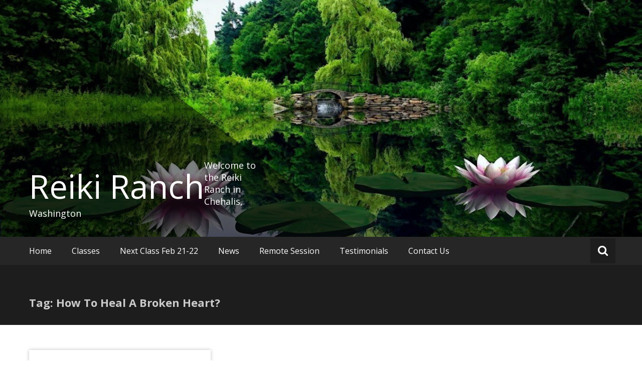

--- FILE ---
content_type: text/html; charset=UTF-8
request_url: https://reikiranch.com/tag/how-to-heal-a-broken-heart/
body_size: 10361
content:
<!DOCTYPE html>
<html dir="ltr" lang="en-US" prefix="og: https://ogp.me/ns#">
<head>
	<meta charset="UTF-8">
	<meta name="viewport" content="width=device-width, initial-scale=1">
	<link rel="profile" href="https://gmpg.org/xfn/11">

	<title>How To Heal A Broken Heart? | Reiki Ranch</title>
	<style>img:is([sizes="auto" i], [sizes^="auto," i]) { contain-intrinsic-size: 3000px 1500px }</style>
	
		<!-- All in One SEO 4.9.3 - aioseo.com -->
	<meta name="robots" content="max-image-preview:large" />
	<link rel="canonical" href="https://reikiranch.com/tag/how-to-heal-a-broken-heart/" />
	<meta name="generator" content="All in One SEO (AIOSEO) 4.9.3" />
		<script type="application/ld+json" class="aioseo-schema">
			{"@context":"https:\/\/schema.org","@graph":[{"@type":"BreadcrumbList","@id":"https:\/\/reikiranch.com\/tag\/how-to-heal-a-broken-heart\/#breadcrumblist","itemListElement":[{"@type":"ListItem","@id":"https:\/\/reikiranch.com#listItem","position":1,"name":"Home","item":"https:\/\/reikiranch.com","nextItem":{"@type":"ListItem","@id":"https:\/\/reikiranch.com\/tag\/how-to-heal-a-broken-heart\/#listItem","name":"How To Heal A Broken Heart?"}},{"@type":"ListItem","@id":"https:\/\/reikiranch.com\/tag\/how-to-heal-a-broken-heart\/#listItem","position":2,"name":"How To Heal A Broken Heart?","previousItem":{"@type":"ListItem","@id":"https:\/\/reikiranch.com#listItem","name":"Home"}}]},{"@type":"CollectionPage","@id":"https:\/\/reikiranch.com\/tag\/how-to-heal-a-broken-heart\/#collectionpage","url":"https:\/\/reikiranch.com\/tag\/how-to-heal-a-broken-heart\/","name":"How To Heal A Broken Heart? | Reiki Ranch","inLanguage":"en-US","isPartOf":{"@id":"https:\/\/reikiranch.com\/#website"},"breadcrumb":{"@id":"https:\/\/reikiranch.com\/tag\/how-to-heal-a-broken-heart\/#breadcrumblist"}},{"@type":"Organization","@id":"https:\/\/reikiranch.com\/#organization","name":"Reiki Ranch","description":"Welcome to the Reiki Ranch in Chehalis, Washington","url":"https:\/\/reikiranch.com\/"},{"@type":"WebSite","@id":"https:\/\/reikiranch.com\/#website","url":"https:\/\/reikiranch.com\/","name":"Reiki Ranch","description":"Welcome to the Reiki Ranch in Chehalis, Washington","inLanguage":"en-US","publisher":{"@id":"https:\/\/reikiranch.com\/#organization"}}]}
		</script>
		<!-- All in One SEO -->

<link rel='dns-prefetch' href='//fonts.googleapis.com' />
<link rel="alternate" type="application/rss+xml" title="Reiki Ranch &raquo; Feed" href="https://reikiranch.com/feed/" />
<link rel="alternate" type="application/rss+xml" title="Reiki Ranch &raquo; Comments Feed" href="https://reikiranch.com/comments/feed/" />
<link rel="alternate" type="application/rss+xml" title="Reiki Ranch &raquo; How To Heal A Broken Heart? Tag Feed" href="https://reikiranch.com/tag/how-to-heal-a-broken-heart/feed/" />
<script type="text/javascript">
/* <![CDATA[ */
window._wpemojiSettings = {"baseUrl":"https:\/\/s.w.org\/images\/core\/emoji\/16.0.1\/72x72\/","ext":".png","svgUrl":"https:\/\/s.w.org\/images\/core\/emoji\/16.0.1\/svg\/","svgExt":".svg","source":{"concatemoji":"https:\/\/reikiranch.com\/wp-includes\/js\/wp-emoji-release.min.js?ver=6.8.3"}};
/*! This file is auto-generated */
!function(s,n){var o,i,e;function c(e){try{var t={supportTests:e,timestamp:(new Date).valueOf()};sessionStorage.setItem(o,JSON.stringify(t))}catch(e){}}function p(e,t,n){e.clearRect(0,0,e.canvas.width,e.canvas.height),e.fillText(t,0,0);var t=new Uint32Array(e.getImageData(0,0,e.canvas.width,e.canvas.height).data),a=(e.clearRect(0,0,e.canvas.width,e.canvas.height),e.fillText(n,0,0),new Uint32Array(e.getImageData(0,0,e.canvas.width,e.canvas.height).data));return t.every(function(e,t){return e===a[t]})}function u(e,t){e.clearRect(0,0,e.canvas.width,e.canvas.height),e.fillText(t,0,0);for(var n=e.getImageData(16,16,1,1),a=0;a<n.data.length;a++)if(0!==n.data[a])return!1;return!0}function f(e,t,n,a){switch(t){case"flag":return n(e,"\ud83c\udff3\ufe0f\u200d\u26a7\ufe0f","\ud83c\udff3\ufe0f\u200b\u26a7\ufe0f")?!1:!n(e,"\ud83c\udde8\ud83c\uddf6","\ud83c\udde8\u200b\ud83c\uddf6")&&!n(e,"\ud83c\udff4\udb40\udc67\udb40\udc62\udb40\udc65\udb40\udc6e\udb40\udc67\udb40\udc7f","\ud83c\udff4\u200b\udb40\udc67\u200b\udb40\udc62\u200b\udb40\udc65\u200b\udb40\udc6e\u200b\udb40\udc67\u200b\udb40\udc7f");case"emoji":return!a(e,"\ud83e\udedf")}return!1}function g(e,t,n,a){var r="undefined"!=typeof WorkerGlobalScope&&self instanceof WorkerGlobalScope?new OffscreenCanvas(300,150):s.createElement("canvas"),o=r.getContext("2d",{willReadFrequently:!0}),i=(o.textBaseline="top",o.font="600 32px Arial",{});return e.forEach(function(e){i[e]=t(o,e,n,a)}),i}function t(e){var t=s.createElement("script");t.src=e,t.defer=!0,s.head.appendChild(t)}"undefined"!=typeof Promise&&(o="wpEmojiSettingsSupports",i=["flag","emoji"],n.supports={everything:!0,everythingExceptFlag:!0},e=new Promise(function(e){s.addEventListener("DOMContentLoaded",e,{once:!0})}),new Promise(function(t){var n=function(){try{var e=JSON.parse(sessionStorage.getItem(o));if("object"==typeof e&&"number"==typeof e.timestamp&&(new Date).valueOf()<e.timestamp+604800&&"object"==typeof e.supportTests)return e.supportTests}catch(e){}return null}();if(!n){if("undefined"!=typeof Worker&&"undefined"!=typeof OffscreenCanvas&&"undefined"!=typeof URL&&URL.createObjectURL&&"undefined"!=typeof Blob)try{var e="postMessage("+g.toString()+"("+[JSON.stringify(i),f.toString(),p.toString(),u.toString()].join(",")+"));",a=new Blob([e],{type:"text/javascript"}),r=new Worker(URL.createObjectURL(a),{name:"wpTestEmojiSupports"});return void(r.onmessage=function(e){c(n=e.data),r.terminate(),t(n)})}catch(e){}c(n=g(i,f,p,u))}t(n)}).then(function(e){for(var t in e)n.supports[t]=e[t],n.supports.everything=n.supports.everything&&n.supports[t],"flag"!==t&&(n.supports.everythingExceptFlag=n.supports.everythingExceptFlag&&n.supports[t]);n.supports.everythingExceptFlag=n.supports.everythingExceptFlag&&!n.supports.flag,n.DOMReady=!1,n.readyCallback=function(){n.DOMReady=!0}}).then(function(){return e}).then(function(){var e;n.supports.everything||(n.readyCallback(),(e=n.source||{}).concatemoji?t(e.concatemoji):e.wpemoji&&e.twemoji&&(t(e.twemoji),t(e.wpemoji)))}))}((window,document),window._wpemojiSettings);
/* ]]> */
</script>
<link rel='stylesheet' id='pmb_common-css' href='https://reikiranch.com/wp-content/plugins/print-my-blog/assets/styles/pmb-common.css?ver=1685401433' type='text/css' media='all' />
<style id='wp-emoji-styles-inline-css' type='text/css'>

	img.wp-smiley, img.emoji {
		display: inline !important;
		border: none !important;
		box-shadow: none !important;
		height: 1em !important;
		width: 1em !important;
		margin: 0 0.07em !important;
		vertical-align: -0.1em !important;
		background: none !important;
		padding: 0 !important;
	}
</style>
<link rel='stylesheet' id='wp-block-library-css' href='https://reikiranch.com/wp-includes/css/dist/block-library/style.min.css?ver=6.8.3' type='text/css' media='all' />
<style id='classic-theme-styles-inline-css' type='text/css'>
/*! This file is auto-generated */
.wp-block-button__link{color:#fff;background-color:#32373c;border-radius:9999px;box-shadow:none;text-decoration:none;padding:calc(.667em + 2px) calc(1.333em + 2px);font-size:1.125em}.wp-block-file__button{background:#32373c;color:#fff;text-decoration:none}
</style>
<link rel='stylesheet' id='aioseo/css/src/vue/standalone/blocks/table-of-contents/global.scss-css' href='https://reikiranch.com/wp-content/plugins/all-in-one-seo-pack/dist/Lite/assets/css/table-of-contents/global.e90f6d47.css?ver=4.9.3' type='text/css' media='all' />
<link rel='stylesheet' id='pmb-select2-css' href='https://reikiranch.com/wp-content/plugins/print-my-blog/assets/styles/libs/select2.css?ver=4.0.6' type='text/css' media='all' />
<link rel='stylesheet' id='jquery-ui-css' href='https://reikiranch.com/wp-content/plugins/print-my-blog/assets/styles/libs/jquery-ui/jquery-ui.min.css?ver=1.11.4' type='text/css' media='all' />
<link rel='stylesheet' id='pmb-setup-page-css' href='https://reikiranch.com/wp-content/plugins/print-my-blog/assets/styles/setup-page.css?ver=1685401433' type='text/css' media='all' />
<style id='global-styles-inline-css' type='text/css'>
:root{--wp--preset--aspect-ratio--square: 1;--wp--preset--aspect-ratio--4-3: 4/3;--wp--preset--aspect-ratio--3-4: 3/4;--wp--preset--aspect-ratio--3-2: 3/2;--wp--preset--aspect-ratio--2-3: 2/3;--wp--preset--aspect-ratio--16-9: 16/9;--wp--preset--aspect-ratio--9-16: 9/16;--wp--preset--color--black: #000000;--wp--preset--color--cyan-bluish-gray: #abb8c3;--wp--preset--color--white: #ffffff;--wp--preset--color--pale-pink: #f78da7;--wp--preset--color--vivid-red: #cf2e2e;--wp--preset--color--luminous-vivid-orange: #ff6900;--wp--preset--color--luminous-vivid-amber: #fcb900;--wp--preset--color--light-green-cyan: #7bdcb5;--wp--preset--color--vivid-green-cyan: #00d084;--wp--preset--color--pale-cyan-blue: #8ed1fc;--wp--preset--color--vivid-cyan-blue: #0693e3;--wp--preset--color--vivid-purple: #9b51e0;--wp--preset--gradient--vivid-cyan-blue-to-vivid-purple: linear-gradient(135deg,rgba(6,147,227,1) 0%,rgb(155,81,224) 100%);--wp--preset--gradient--light-green-cyan-to-vivid-green-cyan: linear-gradient(135deg,rgb(122,220,180) 0%,rgb(0,208,130) 100%);--wp--preset--gradient--luminous-vivid-amber-to-luminous-vivid-orange: linear-gradient(135deg,rgba(252,185,0,1) 0%,rgba(255,105,0,1) 100%);--wp--preset--gradient--luminous-vivid-orange-to-vivid-red: linear-gradient(135deg,rgba(255,105,0,1) 0%,rgb(207,46,46) 100%);--wp--preset--gradient--very-light-gray-to-cyan-bluish-gray: linear-gradient(135deg,rgb(238,238,238) 0%,rgb(169,184,195) 100%);--wp--preset--gradient--cool-to-warm-spectrum: linear-gradient(135deg,rgb(74,234,220) 0%,rgb(151,120,209) 20%,rgb(207,42,186) 40%,rgb(238,44,130) 60%,rgb(251,105,98) 80%,rgb(254,248,76) 100%);--wp--preset--gradient--blush-light-purple: linear-gradient(135deg,rgb(255,206,236) 0%,rgb(152,150,240) 100%);--wp--preset--gradient--blush-bordeaux: linear-gradient(135deg,rgb(254,205,165) 0%,rgb(254,45,45) 50%,rgb(107,0,62) 100%);--wp--preset--gradient--luminous-dusk: linear-gradient(135deg,rgb(255,203,112) 0%,rgb(199,81,192) 50%,rgb(65,88,208) 100%);--wp--preset--gradient--pale-ocean: linear-gradient(135deg,rgb(255,245,203) 0%,rgb(182,227,212) 50%,rgb(51,167,181) 100%);--wp--preset--gradient--electric-grass: linear-gradient(135deg,rgb(202,248,128) 0%,rgb(113,206,126) 100%);--wp--preset--gradient--midnight: linear-gradient(135deg,rgb(2,3,129) 0%,rgb(40,116,252) 100%);--wp--preset--font-size--small: 13px;--wp--preset--font-size--medium: 20px;--wp--preset--font-size--large: 36px;--wp--preset--font-size--x-large: 42px;--wp--preset--spacing--20: 0.44rem;--wp--preset--spacing--30: 0.67rem;--wp--preset--spacing--40: 1rem;--wp--preset--spacing--50: 1.5rem;--wp--preset--spacing--60: 2.25rem;--wp--preset--spacing--70: 3.38rem;--wp--preset--spacing--80: 5.06rem;--wp--preset--shadow--natural: 6px 6px 9px rgba(0, 0, 0, 0.2);--wp--preset--shadow--deep: 12px 12px 50px rgba(0, 0, 0, 0.4);--wp--preset--shadow--sharp: 6px 6px 0px rgba(0, 0, 0, 0.2);--wp--preset--shadow--outlined: 6px 6px 0px -3px rgba(255, 255, 255, 1), 6px 6px rgba(0, 0, 0, 1);--wp--preset--shadow--crisp: 6px 6px 0px rgba(0, 0, 0, 1);}:where(.is-layout-flex){gap: 0.5em;}:where(.is-layout-grid){gap: 0.5em;}body .is-layout-flex{display: flex;}.is-layout-flex{flex-wrap: wrap;align-items: center;}.is-layout-flex > :is(*, div){margin: 0;}body .is-layout-grid{display: grid;}.is-layout-grid > :is(*, div){margin: 0;}:where(.wp-block-columns.is-layout-flex){gap: 2em;}:where(.wp-block-columns.is-layout-grid){gap: 2em;}:where(.wp-block-post-template.is-layout-flex){gap: 1.25em;}:where(.wp-block-post-template.is-layout-grid){gap: 1.25em;}.has-black-color{color: var(--wp--preset--color--black) !important;}.has-cyan-bluish-gray-color{color: var(--wp--preset--color--cyan-bluish-gray) !important;}.has-white-color{color: var(--wp--preset--color--white) !important;}.has-pale-pink-color{color: var(--wp--preset--color--pale-pink) !important;}.has-vivid-red-color{color: var(--wp--preset--color--vivid-red) !important;}.has-luminous-vivid-orange-color{color: var(--wp--preset--color--luminous-vivid-orange) !important;}.has-luminous-vivid-amber-color{color: var(--wp--preset--color--luminous-vivid-amber) !important;}.has-light-green-cyan-color{color: var(--wp--preset--color--light-green-cyan) !important;}.has-vivid-green-cyan-color{color: var(--wp--preset--color--vivid-green-cyan) !important;}.has-pale-cyan-blue-color{color: var(--wp--preset--color--pale-cyan-blue) !important;}.has-vivid-cyan-blue-color{color: var(--wp--preset--color--vivid-cyan-blue) !important;}.has-vivid-purple-color{color: var(--wp--preset--color--vivid-purple) !important;}.has-black-background-color{background-color: var(--wp--preset--color--black) !important;}.has-cyan-bluish-gray-background-color{background-color: var(--wp--preset--color--cyan-bluish-gray) !important;}.has-white-background-color{background-color: var(--wp--preset--color--white) !important;}.has-pale-pink-background-color{background-color: var(--wp--preset--color--pale-pink) !important;}.has-vivid-red-background-color{background-color: var(--wp--preset--color--vivid-red) !important;}.has-luminous-vivid-orange-background-color{background-color: var(--wp--preset--color--luminous-vivid-orange) !important;}.has-luminous-vivid-amber-background-color{background-color: var(--wp--preset--color--luminous-vivid-amber) !important;}.has-light-green-cyan-background-color{background-color: var(--wp--preset--color--light-green-cyan) !important;}.has-vivid-green-cyan-background-color{background-color: var(--wp--preset--color--vivid-green-cyan) !important;}.has-pale-cyan-blue-background-color{background-color: var(--wp--preset--color--pale-cyan-blue) !important;}.has-vivid-cyan-blue-background-color{background-color: var(--wp--preset--color--vivid-cyan-blue) !important;}.has-vivid-purple-background-color{background-color: var(--wp--preset--color--vivid-purple) !important;}.has-black-border-color{border-color: var(--wp--preset--color--black) !important;}.has-cyan-bluish-gray-border-color{border-color: var(--wp--preset--color--cyan-bluish-gray) !important;}.has-white-border-color{border-color: var(--wp--preset--color--white) !important;}.has-pale-pink-border-color{border-color: var(--wp--preset--color--pale-pink) !important;}.has-vivid-red-border-color{border-color: var(--wp--preset--color--vivid-red) !important;}.has-luminous-vivid-orange-border-color{border-color: var(--wp--preset--color--luminous-vivid-orange) !important;}.has-luminous-vivid-amber-border-color{border-color: var(--wp--preset--color--luminous-vivid-amber) !important;}.has-light-green-cyan-border-color{border-color: var(--wp--preset--color--light-green-cyan) !important;}.has-vivid-green-cyan-border-color{border-color: var(--wp--preset--color--vivid-green-cyan) !important;}.has-pale-cyan-blue-border-color{border-color: var(--wp--preset--color--pale-cyan-blue) !important;}.has-vivid-cyan-blue-border-color{border-color: var(--wp--preset--color--vivid-cyan-blue) !important;}.has-vivid-purple-border-color{border-color: var(--wp--preset--color--vivid-purple) !important;}.has-vivid-cyan-blue-to-vivid-purple-gradient-background{background: var(--wp--preset--gradient--vivid-cyan-blue-to-vivid-purple) !important;}.has-light-green-cyan-to-vivid-green-cyan-gradient-background{background: var(--wp--preset--gradient--light-green-cyan-to-vivid-green-cyan) !important;}.has-luminous-vivid-amber-to-luminous-vivid-orange-gradient-background{background: var(--wp--preset--gradient--luminous-vivid-amber-to-luminous-vivid-orange) !important;}.has-luminous-vivid-orange-to-vivid-red-gradient-background{background: var(--wp--preset--gradient--luminous-vivid-orange-to-vivid-red) !important;}.has-very-light-gray-to-cyan-bluish-gray-gradient-background{background: var(--wp--preset--gradient--very-light-gray-to-cyan-bluish-gray) !important;}.has-cool-to-warm-spectrum-gradient-background{background: var(--wp--preset--gradient--cool-to-warm-spectrum) !important;}.has-blush-light-purple-gradient-background{background: var(--wp--preset--gradient--blush-light-purple) !important;}.has-blush-bordeaux-gradient-background{background: var(--wp--preset--gradient--blush-bordeaux) !important;}.has-luminous-dusk-gradient-background{background: var(--wp--preset--gradient--luminous-dusk) !important;}.has-pale-ocean-gradient-background{background: var(--wp--preset--gradient--pale-ocean) !important;}.has-electric-grass-gradient-background{background: var(--wp--preset--gradient--electric-grass) !important;}.has-midnight-gradient-background{background: var(--wp--preset--gradient--midnight) !important;}.has-small-font-size{font-size: var(--wp--preset--font-size--small) !important;}.has-medium-font-size{font-size: var(--wp--preset--font-size--medium) !important;}.has-large-font-size{font-size: var(--wp--preset--font-size--large) !important;}.has-x-large-font-size{font-size: var(--wp--preset--font-size--x-large) !important;}
:where(.wp-block-post-template.is-layout-flex){gap: 1.25em;}:where(.wp-block-post-template.is-layout-grid){gap: 1.25em;}
:where(.wp-block-columns.is-layout-flex){gap: 2em;}:where(.wp-block-columns.is-layout-grid){gap: 2em;}
:root :where(.wp-block-pullquote){font-size: 1.5em;line-height: 1.6;}
</style>
<link rel='stylesheet' id='titan-adminbar-styles-css' href='https://reikiranch.com/wp-content/plugins/anti-spam/assets/css/admin-bar.css?ver=7.4.0' type='text/css' media='all' />
<link rel='stylesheet' id='SFSImainCss-css' href='https://reikiranch.com/wp-content/plugins/ultimate-social-media-icons/css/sfsi-style.css?ver=2.9.6' type='text/css' media='all' />
<link rel='stylesheet' id='wp-components-css' href='https://reikiranch.com/wp-includes/css/dist/components/style.min.css?ver=6.8.3' type='text/css' media='all' />
<link rel='stylesheet' id='godaddy-styles-css' href='https://reikiranch.com/wp-content/mu-plugins/vendor/wpex/godaddy-launch/includes/Dependencies/GoDaddy/Styles/build/latest.css?ver=2.0.2' type='text/css' media='all' />
<link rel='stylesheet' id='masonic-style-css' href='https://reikiranch.com/wp-content/themes/masonic/style.css?ver=6.8.3' type='text/css' media='all' />
<link rel='stylesheet' id='masonic-google-fonts-css' href='//fonts.googleapis.com/css?family=Open+Sans%3A400%2C300italic%2C700&#038;display=swap&#038;ver=6.8.3' type='text/css' media='all' />
<link rel='stylesheet' id='masonic-font-awesome-css' href='https://reikiranch.com/wp-content/themes/masonic/font-awesome/css/font-awesome.min.css?ver=6.8.3' type='text/css' media='all' />
<link rel='stylesheet' id='post_hit_counter-widget-css' href='https://reikiranch.com/wp-content/plugins/post-hit-counter/assets/css/widget.css?ver=1.3.2' type='text/css' media='all' />
<script type="text/javascript" src="https://reikiranch.com/wp-includes/js/jquery/jquery.min.js?ver=3.7.1" id="jquery-core-js"></script>
<script type="text/javascript" src="https://reikiranch.com/wp-includes/js/jquery/jquery-migrate.min.js?ver=3.4.1" id="jquery-migrate-js"></script>
<!--[if lte IE 8]>
<script type="text/javascript" src="https://reikiranch.com/wp-content/themes/masonic/js/html5shiv.js?ver=3.7.3" id="html5shiv-js"></script>
<![endif]-->
<link rel="https://api.w.org/" href="https://reikiranch.com/wp-json/" /><link rel="alternate" title="JSON" type="application/json" href="https://reikiranch.com/wp-json/wp/v2/tags/271" /><link rel="EditURI" type="application/rsd+xml" title="RSD" href="https://reikiranch.com/xmlrpc.php?rsd" />
<meta name="generator" content="WordPress 6.8.3" />
<!-- This site is powered by Tweet, Like, Plusone and Share Plugin - http://techxt.com/tweet-like-google-1-and-share-plugin-wordpress/ -->
		<meta property="og:type" content="article" />
		<meta property="og:title" content="Reiki Ranch" />
		<meta property="og:url" content="https://reikiranch.com" />
		<meta property="og:description" content="Welcome to the Reiki Ranch in Chehalis, Washington" />
		<meta property="og:site_name" content="Reiki Ranch" />
		<!--[if lt IE 9]>
	  <script src="//html5shim.googlecode.com/svn/trunk/html5.js"></script>
	<![endif]-->
			<style type="text/css">div.socialicons{float:left;display:block;margin-right: 10px;line-height: 1;padding-bottom:10px;}div.socialiconsv{line-height: 1;}div.socialiconsv p{line-height: 1;display:none;}div.socialicons p{margin-bottom: 0px !important;margin-top: 0px !important;padding-bottom: 0px !important;padding-top: 0px !important;}div.social4iv{background: none repeat scroll 0 0 #FFFFFF;border: 1px solid #aaa;border-radius: 3px 3px 3px 3px;box-shadow: 3px 3px 3px #DDDDDD;padding: 3px;position: fixed;text-align: center;top: 55px;width: 76px;display:none;}div.socialiconsv{padding-bottom: 5px;}</style>
<script type="text/javascript" src="https://platform.twitter.com/widgets.js"></script><script async defer crossorigin="anonymous" src="//connect.facebook.net/en_US/sdk.js#xfbml=1&version=v4.0"></script><script type="text/javascript" src="https://apis.google.com/js/plusone.js"></script><script type="text/javascript" src="https://platform.linkedin.com/in.js"></script>   <style type="text/css"></style>
   <style type="text/css">.recentcomments a{display:inline !important;padding:0 !important;margin:0 !important;}</style></head>

<body class="archive tag tag-how-to-heal-a-broken-heart tag-271 wp-theme-masonic sfsi_actvite_theme_default group-blog">


<div id="page" class="hfeed site">
	<a class="skip-link screen-reader-text" href="#container">Skip to content</a>

	<header id="masthead" class="site-header clear">

		<div class="header-image">
			<div id="wp-custom-header" class="wp-custom-header"><figure><img src="https://reikiranch.com/wp-content/uploads/2020/02/cropped-cropped-Reiki-Ranch-Energy-Healing-Free-Reiki-Certification-Chehalis-Washington.jpg" width="1350" height="500" alt="Reiki Ranch"><div class="angled-background"></div></figure></div>		</div> <!-- .header-image -->

		<div class="site-branding clear">
			<div class="wrapper site-header-text clear">

				<div class="logo-img-holder ">

									</div>

				<div class="main-header">
											<h3 class="site-title">
							<a href="https://reikiranch.com/" rel="home">Reiki Ranch</a>
						</h3>
																<p class="site-description">Welcome to the Reiki Ranch in Chehalis, Washington</p>
									</div>
			</div>
		</div><!-- .site-branding -->

		<nav class="navigation clear" id="site-navigation">
			<input type="checkbox" id="masonic-toggle" name="masonic-toggle" />
			<label for="masonic-toggle" id="masonic-toggle-label" class="fa fa-navicon fa-2x"></label>
			<div class="wrapper clear" id="masonic">
				<ul id="menu-menu-1" class="menu nav-menu wrapper clear"><li id="menu-item-631" class="menu-item menu-item-type-custom menu-item-object-custom menu-item-home menu-item-has-children menu-item-631"><a href="https://reikiranch.com/">Home</a>
<ul class="sub-menu">
	<li id="menu-item-632" class="menu-item menu-item-type-custom menu-item-object-custom menu-item-632"><a href="https://reikiranch.com/about/">About the Reiki Ranch</a></li>
</ul>
</li>
<li id="menu-item-2661" class="menu-item menu-item-type-taxonomy menu-item-object-category menu-item-has-children menu-item-2661"><a href="https://reikiranch.com/category/classes/">Classes</a>
<ul class="sub-menu">
	<li id="menu-item-2662" class="menu-item menu-item-type-custom menu-item-object-custom menu-item-2662"><a href="https://reikiranch.com/news/live-usui-holy-fire-reiki-i-ii-training-at-the-reiki-ranch/">Usui Holy Fire® I &#038; II</a></li>
</ul>
</li>
<li id="menu-item-2672" class="menu-item menu-item-type-custom menu-item-object-custom menu-item-2672"><a href="https://reikiranch.com/news/live-usui-holy-fire-reiki-i-ii-training-at-the-reiki-ranch/">Next Class Feb 21-22</a></li>
<li id="menu-item-643" class="menu-item menu-item-type-custom menu-item-object-custom menu-item-has-children menu-item-643"><a href="https://reikiranch.com/category/news/">News</a>
<ul class="sub-menu">
	<li id="menu-item-642" class="menu-item menu-item-type-custom menu-item-object-custom menu-item-642"><a href="https://reikiranch.com/category/reiki-ranch-news/">Reiki Ranch</a></li>
</ul>
</li>
<li id="menu-item-2325" class="menu-item menu-item-type-custom menu-item-object-custom menu-item-2325"><a href="https://reikiranch.com/energy-healing/reiki-remote-distance-healing/">Remote Session</a></li>
<li id="menu-item-644" class="menu-item menu-item-type-taxonomy menu-item-object-category menu-item-644"><a href="https://reikiranch.com/category/energy-healing/testimonials/">Testimonials</a></li>
<li id="menu-item-1369" class="menu-item menu-item-type-post_type menu-item-object-page menu-item-1369"><a href="https://reikiranch.com/contact-us/">Contact Us</a></li>
</ul>									<div id="sb-search" class="sb-search">
						<span class="sb-icon-search"><i class="fa fa-search"></i></span>
					</div>
							</div>
							<div id="sb-search-res" class="sb-search-res">
					<span class="sb-icon-search"><i class="fa fa-search"></i></span>
				</div>
					</nav><!-- #site-navigation -->

		<div class="inner-wrap masonic-search-toggle">
			
<form role="search" method="get" class="searchform clear" action="https://reikiranch.com/">
   <div class="masonic-search">
      <label class="screen-reader-text">Search for:</label>
      <input type="text" value="" name="s" placeholder="Type and hit enter..." />
   </div>
</form>		</div>

					<div class="blog-header clear">
				<article class="wrapper">
					<div class="blog-site-title">
																					<h1>Tag: How To Heal A Broken Heart?</h1>
																		</div>

					
				</article>
			</div>
			</header><!-- #masthead -->

<div class="site-content">
   <div id="container" class="wrapper clear">

      
                  
            
<article id="post-650" class="post-container post-650 post type-post status-publish format-standard hentry category-energy-healing category-have-a-better-life category-news category-testimonials tag-achy-breaky-broken-heart tag-blame tag-blocked-heart tag-broken-heart tag-grief tag-healing-a-broken-heart tag-how-to-heal-a-broken-heart tag-judgment tag-longing-for-love tag-love-again tag-love-and-be-loved tag-processing-grief tag-remorse tag-shame">
   <h2 class="entry-title"><a href="https://reikiranch.com/energy-healing/how-to-heal-a-broken-heart/" rel="bookmark">How To Heal A Broken Heart</a></h2>
   
         <div class="entry-info">
         <div class="entry-date fa fa-clock-o"><a href="https://reikiranch.com/energy-healing/how-to-heal-a-broken-heart/" title="11:25 pm" rel="bookmark"><time class="entry-date published" datetime="2016-03-12T23:25:39-08:00">March 12, 2016</time></a></div><div class="entry-author vcard author fa fa-user"><a class="url fn n" href="https://reikiranch.com/author/reikihealing/">Taylore Vance</a></div><div class="entry-standard fa fa-folder-open"><a href="https://reikiranch.com/category/energy-healing/" rel="category tag">Energy Healing</a>, <a href="https://reikiranch.com/category/energy-healing/have-a-better-life/" rel="category tag">Have a better life...</a>, <a href="https://reikiranch.com/category/news/" rel="category tag">News</a>, <a href="https://reikiranch.com/category/energy-healing/testimonials/" rel="category tag">Testimonials</a></div>      </div><!-- .entry-meta -->
   
   <div class="entry-content">
      <p>Lots of people are wondering: How To Heal A Broken Heart? A client recently came to an energy healing class because she felt so empty in her chest and was looking for an answer to loneliness. Something had died and</p>

            <a class="button" href="https://reikiranch.com/energy-healing/how-to-heal-a-broken-heart/">Read more</a>
   </div><!-- .entry-content -->

</article><!-- #post-## -->
         
      
   </div><!-- #container -->
   <div class="wrapper">
         </div>
</div><!-- .site-content -->


</div><!-- #page -->
<footer class="footer-background">
   <div class="footer-content wrapper clear">
      <div class="clear">
                     <div class="tg-one-third">
               <aside id="archives-2" class="widget widget_archive"><div class="widget-title"><h3>Archives</h3></div>		<label class="screen-reader-text" for="archives-dropdown-2">Archives</label>
		<select id="archives-dropdown-2" name="archive-dropdown">
			
			<option value="">Select Month</option>
				<option value='https://reikiranch.com/2025/12/'> December 2025 </option>
	<option value='https://reikiranch.com/2025/08/'> August 2025 </option>
	<option value='https://reikiranch.com/2025/06/'> June 2025 </option>
	<option value='https://reikiranch.com/2025/02/'> February 2025 </option>
	<option value='https://reikiranch.com/2024/11/'> November 2024 </option>
	<option value='https://reikiranch.com/2023/10/'> October 2023 </option>
	<option value='https://reikiranch.com/2023/06/'> June 2023 </option>
	<option value='https://reikiranch.com/2022/11/'> November 2022 </option>
	<option value='https://reikiranch.com/2022/10/'> October 2022 </option>
	<option value='https://reikiranch.com/2022/08/'> August 2022 </option>
	<option value='https://reikiranch.com/2022/01/'> January 2022 </option>
	<option value='https://reikiranch.com/2021/02/'> February 2021 </option>
	<option value='https://reikiranch.com/2020/10/'> October 2020 </option>
	<option value='https://reikiranch.com/2020/09/'> September 2020 </option>
	<option value='https://reikiranch.com/2020/07/'> July 2020 </option>
	<option value='https://reikiranch.com/2020/05/'> May 2020 </option>
	<option value='https://reikiranch.com/2019/12/'> December 2019 </option>
	<option value='https://reikiranch.com/2019/11/'> November 2019 </option>
	<option value='https://reikiranch.com/2019/10/'> October 2019 </option>
	<option value='https://reikiranch.com/2019/07/'> July 2019 </option>
	<option value='https://reikiranch.com/2019/06/'> June 2019 </option>
	<option value='https://reikiranch.com/2019/04/'> April 2019 </option>
	<option value='https://reikiranch.com/2019/02/'> February 2019 </option>
	<option value='https://reikiranch.com/2018/09/'> September 2018 </option>
	<option value='https://reikiranch.com/2018/08/'> August 2018 </option>
	<option value='https://reikiranch.com/2018/06/'> June 2018 </option>
	<option value='https://reikiranch.com/2018/05/'> May 2018 </option>
	<option value='https://reikiranch.com/2018/03/'> March 2018 </option>
	<option value='https://reikiranch.com/2018/02/'> February 2018 </option>
	<option value='https://reikiranch.com/2018/01/'> January 2018 </option>
	<option value='https://reikiranch.com/2017/10/'> October 2017 </option>
	<option value='https://reikiranch.com/2017/07/'> July 2017 </option>
	<option value='https://reikiranch.com/2017/02/'> February 2017 </option>
	<option value='https://reikiranch.com/2017/01/'> January 2017 </option>
	<option value='https://reikiranch.com/2016/07/'> July 2016 </option>
	<option value='https://reikiranch.com/2016/06/'> June 2016 </option>
	<option value='https://reikiranch.com/2016/03/'> March 2016 </option>
	<option value='https://reikiranch.com/2016/01/'> January 2016 </option>
	<option value='https://reikiranch.com/2015/08/'> August 2015 </option>
	<option value='https://reikiranch.com/2015/07/'> July 2015 </option>
	<option value='https://reikiranch.com/2015/05/'> May 2015 </option>
	<option value='https://reikiranch.com/2015/04/'> April 2015 </option>
	<option value='https://reikiranch.com/2015/01/'> January 2015 </option>
	<option value='https://reikiranch.com/2014/07/'> July 2014 </option>
	<option value='https://reikiranch.com/2014/03/'> March 2014 </option>
	<option value='https://reikiranch.com/2014/02/'> February 2014 </option>
	<option value='https://reikiranch.com/2014/01/'> January 2014 </option>
	<option value='https://reikiranch.com/2013/12/'> December 2013 </option>
	<option value='https://reikiranch.com/2013/08/'> August 2013 </option>
	<option value='https://reikiranch.com/2013/07/'> July 2013 </option>
	<option value='https://reikiranch.com/2013/06/'> June 2013 </option>
	<option value='https://reikiranch.com/2013/04/'> April 2013 </option>
	<option value='https://reikiranch.com/2013/01/'> January 2013 </option>
	<option value='https://reikiranch.com/2012/02/'> February 2012 </option>
	<option value='https://reikiranch.com/2012/01/'> January 2012 </option>
	<option value='https://reikiranch.com/2009/09/'> September 2009 </option>
	<option value='https://reikiranch.com/2009/08/'> August 2009 </option>
	<option value='https://reikiranch.com/2009/06/'> June 2009 </option>
	<option value='https://reikiranch.com/2009/05/'> May 2009 </option>
	<option value='https://reikiranch.com/2009/03/'> March 2009 </option>
	<option value='https://reikiranch.com/2009/02/'> February 2009 </option>
	<option value='https://reikiranch.com/2008/10/'> October 2008 </option>
	<option value='https://reikiranch.com/2008/09/'> September 2008 </option>
	<option value='https://reikiranch.com/2008/08/'> August 2008 </option>
	<option value='https://reikiranch.com/2008/07/'> July 2008 </option>
	<option value='https://reikiranch.com/2008/06/'> June 2008 </option>
	<option value='https://reikiranch.com/2008/05/'> May 2008 </option>
	<option value='https://reikiranch.com/2007/12/'> December 2007 </option>
	<option value='https://reikiranch.com/2007/11/'> November 2007 </option>
	<option value='https://reikiranch.com/2007/10/'> October 2007 </option>

		</select>

			<script type="text/javascript">
/* <![CDATA[ */

(function() {
	var dropdown = document.getElementById( "archives-dropdown-2" );
	function onSelectChange() {
		if ( dropdown.options[ dropdown.selectedIndex ].value !== '' ) {
			document.location.href = this.options[ this.selectedIndex ].value;
		}
	}
	dropdown.onchange = onSelectChange;
})();

/* ]]> */
</script>
</aside><aside id="meta-2" class="widget widget_meta"><div class="widget-title"><h3>Meta</h3></div>
		<ul>
						<li><a href="https://reikiranch.com/wp-login.php">Log in</a></li>
			<li><a href="https://reikiranch.com/feed/">Entries feed</a></li>
			<li><a href="https://reikiranch.com/comments/feed/">Comments feed</a></li>

			<li><a href="https://wordpress.org/">WordPress.org</a></li>
		</ul>

		</aside>            </div>
                              <div class="tg-one-third">
               <aside id="text-2" class="widget widget_text"><div class="widget-title"><h3>Visitor Count</h3></div>			<div class="textwidget"><p><center></p>
<h3>3,748,312</h3>
<p></center></p>
</div>
		</aside>            </div>
                              <div class="tg-one-third last">
               <aside id="categories-2" class="widget widget_categories"><div class="widget-title"><h3>Categories</h3></div>
			<ul>
					<li class="cat-item cat-item-17"><a href="https://reikiranch.com/category/events/about-the-classes/">About the Classes</a>
</li>
	<li class="cat-item cat-item-2"><a href="https://reikiranch.com/category/animal-reiki/">Animal Reiki</a>
</li>
	<li class="cat-item cat-item-3"><a href="https://reikiranch.com/category/book-reviews/">Book Reviews</a>
</li>
	<li class="cat-item cat-item-18"><a href="https://reikiranch.com/category/events/class-schedule/">Class Schedule</a>
</li>
	<li class="cat-item cat-item-786"><a href="https://reikiranch.com/category/classes/">Classes</a>
</li>
	<li class="cat-item cat-item-744"><a href="https://reikiranch.com/category/diet/">Diet</a>
</li>
	<li class="cat-item cat-item-4"><a href="https://reikiranch.com/category/energy-healing/">Energy Healing</a>
</li>
	<li class="cat-item cat-item-5"><a href="https://reikiranch.com/category/energy-healing/energy-healing-classes-energy-healing/">Energy Healing Classes</a>
</li>
	<li class="cat-item cat-item-6"><a href="https://reikiranch.com/category/events/">Events</a>
</li>
	<li class="cat-item cat-item-7"><a href="https://reikiranch.com/category/book-reviews/google/">Google +</a>
</li>
	<li class="cat-item cat-item-8"><a href="https://reikiranch.com/category/energy-healing/have-a-better-life/">Have a better life&#8230;</a>
</li>
	<li class="cat-item cat-item-743"><a href="https://reikiranch.com/category/health/">Health</a>
</li>
	<li class="cat-item cat-item-9"><a href="https://reikiranch.com/category/law-of-attraction-2/">Law of Attraction</a>
</li>
	<li class="cat-item cat-item-10"><a href="https://reikiranch.com/category/news/">News</a>
</li>
	<li class="cat-item cat-item-11"><a href="https://reikiranch.com/category/safe-nurturing-country-setting/">Photos of A Reiki Healing Center</a>
</li>
	<li class="cat-item cat-item-762"><a href="https://reikiranch.com/category/red-light-therapy/">Red Light Therapy</a>
</li>
	<li class="cat-item cat-item-703"><a href="https://reikiranch.com/category/reiki-distance-healing/">Reiki Distance Healing</a>
</li>
	<li class="cat-item cat-item-12"><a href="https://reikiranch.com/category/reiki-healing/">Reiki Healing</a>
</li>
	<li class="cat-item cat-item-13"><a href="https://reikiranch.com/category/reiki-ranch-news/">Reiki Ranch News</a>
</li>
	<li class="cat-item cat-item-715"><a href="https://reikiranch.com/category/energy-healing/remote-reiki-healings/">Remote Reiki Healings</a>
</li>
	<li class="cat-item cat-item-14"><a href="https://reikiranch.com/category/energy-healing/testimonials/">Testimonials</a>
</li>
	<li class="cat-item cat-item-1"><a href="https://reikiranch.com/category/uncategorized/">Uncategorized</a>
</li>
	<li class="cat-item cat-item-15"><a href="https://reikiranch.com/category/what-is-laser-reiki/">What is Laser Reiki</a>
</li>
	<li class="cat-item cat-item-16"><a href="https://reikiranch.com/category/what-is-reiki/">What is Reiki</a>
</li>
			</ul>

			</aside>            </div>
               </div>
      <div class="copyright clear">
         <div class="copyright-header">Reiki Ranch</div>
         <div class="copyright-year">&copy; 2026</div>
         Powered by <a href="https://wordpress.org" target="_blank" title="WordPress" rel="nofollow"><span>WordPress</span></a> <br> Theme: <a href="https://themegrill.com/themes/masonic" target="_blank" title="Masonic" rel="nofollow"><span>Masonic</span></a> by ThemeGrill      </div>
   </div>
   <div class="angled-background"></div>
</footer>

<script type="speculationrules">
{"prefetch":[{"source":"document","where":{"and":[{"href_matches":"\/*"},{"not":{"href_matches":["\/wp-*.php","\/wp-admin\/*","\/wp-content\/uploads\/*","\/wp-content\/*","\/wp-content\/plugins\/*","\/wp-content\/themes\/masonic\/*","\/*\\?(.+)"]}},{"not":{"selector_matches":"a[rel~=\"nofollow\"]"}},{"not":{"selector_matches":".no-prefetch, .no-prefetch a"}}]},"eagerness":"conservative"}]}
</script>
                <!--facebook like and share js -->
                <div id="fb-root"></div>
                <script>
                    (function(d, s, id) {
                        var js, fjs = d.getElementsByTagName(s)[0];
                        if (d.getElementById(id)) return;
                        js = d.createElement(s);
                        js.id = id;
                        js.src = "https://connect.facebook.net/en_US/sdk.js#xfbml=1&version=v3.2";
                        fjs.parentNode.insertBefore(js, fjs);
                    }(document, 'script', 'facebook-jssdk'));
                </script>
                <script>
window.addEventListener('sfsi_functions_loaded', function() {
    if (typeof sfsi_responsive_toggle == 'function') {
        sfsi_responsive_toggle(0);
        // console.log('sfsi_responsive_toggle');

    }
})
</script>
    <script>
        window.addEventListener('sfsi_functions_loaded', function () {
            if (typeof sfsi_plugin_version == 'function') {
                sfsi_plugin_version(2.77);
            }
        });

        function sfsi_processfurther(ref) {
            var feed_id = '[base64]';
            var feedtype = 8;
            var email = jQuery(ref).find('input[name="email"]').val();
            var filter = /^(([^<>()[\]\\.,;:\s@\"]+(\.[^<>()[\]\\.,;:\s@\"]+)*)|(\".+\"))@((\[[0-9]{1,3}\.[0-9]{1,3}\.[0-9]{1,3}\.[0-9]{1,3}\])|(([a-zA-Z\-0-9]+\.)+[a-zA-Z]{2,}))$/;
            if ((email != "Enter your email") && (filter.test(email))) {
                if (feedtype == "8") {
                    var url = "https://api.follow.it/subscription-form/" + feed_id + "/" + feedtype;
                    window.open(url, "popupwindow", "scrollbars=yes,width=1080,height=760");
                    return true;
                }
            } else {
                alert("Please enter email address");
                jQuery(ref).find('input[name="email"]').focus();
                return false;
            }
        }
    </script>
    <style type="text/css" aria-selected="true">
        .sfsi_subscribe_Popinner {
             width: 100% !important;

            height: auto !important;

         padding: 18px 0px !important;

            background-color: #ffffff !important;
        }

        .sfsi_subscribe_Popinner form {
            margin: 0 20px !important;
        }

        .sfsi_subscribe_Popinner h5 {
            font-family: Helvetica,Arial,sans-serif !important;

             font-weight: bold !important;   color:#000000 !important; font-size: 16px !important;   text-align:center !important; margin: 0 0 10px !important;
            padding: 0 !important;
        }

        .sfsi_subscription_form_field {
            margin: 5px 0 !important;
            width: 100% !important;
            display: inline-flex;
            display: -webkit-inline-flex;
        }

        .sfsi_subscription_form_field input {
            width: 100% !important;
            padding: 10px 0px !important;
        }

        .sfsi_subscribe_Popinner input[type=email] {
         font-family: Helvetica,Arial,sans-serif !important;   font-style:normal !important;  color: #000000 !important;   font-size:14px !important; text-align: center !important;        }

        .sfsi_subscribe_Popinner input[type=email]::-webkit-input-placeholder {

         font-family: Helvetica,Arial,sans-serif !important;   font-style:normal !important;  color:#000000 !important; font-size: 14px !important;   text-align:center !important;        }

        .sfsi_subscribe_Popinner input[type=email]:-moz-placeholder {
            /* Firefox 18- */
         font-family: Helvetica,Arial,sans-serif !important;   font-style:normal !important;   color:#000000 !important; font-size: 14px !important;   text-align:center !important;
        }

        .sfsi_subscribe_Popinner input[type=email]::-moz-placeholder {
            /* Firefox 19+ */
         font-family: Helvetica,Arial,sans-serif !important;   font-style: normal !important;
              color:#000000 !important; font-size: 14px !important;   text-align:center !important;        }

        .sfsi_subscribe_Popinner input[type=email]:-ms-input-placeholder {

            font-family: Helvetica,Arial,sans-serif !important;  font-style:normal !important;  color: #000000 !important;  font-size:14px !important;
         text-align: center !important;        }

        .sfsi_subscribe_Popinner input[type=submit] {

         font-family: Helvetica,Arial,sans-serif !important;   font-weight: bold !important;   color:#000000 !important; font-size: 16px !important;   text-align:center !important; background-color: #dedede !important;        }

                .sfsi_shortcode_container {
            float: left;
        }

        .sfsi_shortcode_container .norm_row .sfsi_wDiv {
            position: relative !important;
        }

        .sfsi_shortcode_container .sfsi_holders {
            display: none;
        }

            </style>

    <script type="text/javascript" src="https://reikiranch.com/wp-includes/js/jquery/ui/core.min.js?ver=1.13.3" id="jquery-ui-core-js"></script>
<script type="text/javascript" src="https://reikiranch.com/wp-content/plugins/ultimate-social-media-icons/js/shuffle/modernizr.custom.min.js?ver=6.8.3" id="SFSIjqueryModernizr-js"></script>
<script type="text/javascript" src="https://reikiranch.com/wp-content/plugins/ultimate-social-media-icons/js/shuffle/jquery.shuffle.min.js?ver=6.8.3" id="SFSIjqueryShuffle-js"></script>
<script type="text/javascript" src="https://reikiranch.com/wp-content/plugins/ultimate-social-media-icons/js/shuffle/random-shuffle-min.js?ver=6.8.3" id="SFSIjqueryrandom-shuffle-js"></script>
<script type="text/javascript" id="SFSICustomJs-js-extra">
/* <![CDATA[ */
var sfsi_icon_ajax_object = {"nonce":"eb64a65fc3","ajax_url":"https:\/\/reikiranch.com\/wp-admin\/admin-ajax.php","plugin_url":"https:\/\/reikiranch.com\/wp-content\/plugins\/ultimate-social-media-icons\/"};
/* ]]> */
</script>
<script type="text/javascript" src="https://reikiranch.com/wp-content/plugins/ultimate-social-media-icons/js/custom.js?ver=2.9.6" id="SFSICustomJs-js"></script>
<script type="text/javascript" src="https://reikiranch.com/wp-includes/js/imagesloaded.min.js?ver=5.0.0" id="imagesloaded-js"></script>
<script type="text/javascript" src="https://reikiranch.com/wp-includes/js/masonry.min.js?ver=4.2.2" id="masonry-js"></script>
<script type="text/javascript" src="https://reikiranch.com/wp-includes/js/jquery/jquery.masonry.min.js?ver=3.1.2b" id="jquery-masonry-js"></script>
<script type="text/javascript" src="https://reikiranch.com/wp-content/themes/masonic/js/masonry-setting.js?ver=20150106" id="masonic-setting-js"></script>
<script type="text/javascript" src="https://reikiranch.com/wp-content/themes/masonic/js/search-toggle.js?ver=20150106" id="masonic-search-toggle-js"></script>
<script type="text/javascript" src="https://reikiranch.com/wp-content/themes/masonic/js/fitvids/jquery.fitvids.js?ver=20150331" id="masonic-fitvids-js"></script>
<script type="text/javascript" src="https://reikiranch.com/wp-content/themes/masonic/js/fitvids/fitvids-setting.js?ver=20150331" id="masonic-fitvids-setting-js"></script>
<script type="text/javascript" src="https://reikiranch.com/wp-content/themes/masonic/js/skip-link-focus-fix.js?ver=20130115" id="masonic-skip-link-focus-fix-js"></script>
<script type="text/javascript" src="https://reikiranch.com/wp-content/themes/masonic/js/jquery.bxslider/jquery.bxslider.min.js?ver=20130115" id="masonic-bxslider-js"></script>
<script type="text/javascript" src="https://reikiranch.com/wp-content/themes/masonic/js/masonic-custom.js?ver=6.8.3" id="masonic-custom-js"></script>
	<div id="fb-root"></div>
	
</body>
</html>